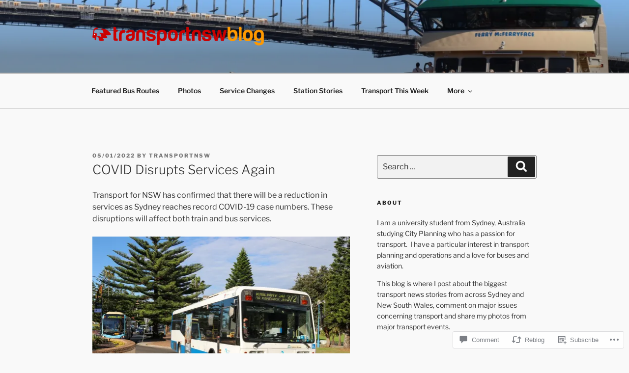

--- FILE ---
content_type: text/css;charset=utf-8
request_url: https://transportnswblog.com/_static/??/wp-content/themes/pub/twentyseventeen/assets/css/style-wpcom.css,/wp-content/mu-plugins/widgets/flickr/style.css?m=1603382130j&cssminify=yes
body_size: 2472
content:



.entry-title a,
.entry-meta a,
.page-links a,
.page-links a
.page-number,
.entry-footer a,
.entry-footer .cat-links a,
.entry-footer .tags-links a,
.edit-link a,
.post-navigation a,
.logged-in-as a,
.comment-navigation a,
.comment-metadata a,
.comment-metadata a.comment-edit-link,
.comment-reply-link,
a .nav-title,
.pagination a,
.comments-pagination a,
.site-info a,
.widget .widget-title a,
.widget ul li a,
.site-footer .widget-area ul li a,
.site-footer .widget-area ul li a {
	-webkit-box-shadow: inset 0 -1px 0 rgba(255, 255, 255, 0);
	box-shadow: inset 0 -1px 0 rgba(255, 255, 255, 0);
}



.sharedaddy + .sd-like.jetpack-likes-widget-wrapper {
	margin-top: 1em;
}



div#jp-relatedposts .jp-relatedposts-post-aoverlay {
	-webkit-box-shadow: none;
	box-shadow: none;
}

div#jp-relatedposts div.jp-relatedposts-items  .jp-relatedposts-post .jp-relatedposts-post-title {
	overflow: visible;
}

div#jp-relatedposts .jp-relatedposts-post-title a {
	-webkit-box-shadow: inset 0 -1px 0 rgba(255, 255, 255, 1);
	box-shadow: inset 0 -1px 0 rgba(255, 255, 255, 1);
	text-decoration: none;
	-webkit-transition: color 80ms ease-in, -webkit-box-shadow 130ms ease-in-out;
	transition: color 80ms ease-in, -webkit-box-shadow 130ms ease-in-out;
	transition: color 80ms ease-in, box-shadow 130ms ease-in-out;
	transition: color 80ms ease-in, box-shadow 130ms ease-in-out, -webkit-box-shadow 130ms ease-in-out;
}

div#jp-relatedposts .jp-relatedposts-post-title a:hover,
div#jp-relatedposts .jp-relatedposts-post-title a:focus,
div#jp-relatedposts .jp-relatedposts-post:hover .jp-relatedposts-post-title a,
div#jp-relatedposts .jp-relatedposts-post:focus .jp-relatedposts-post-title a {
	-webkit-box-shadow: inset 0 0 0 rgba(0, 0, 0, 0), 0 3px 0 rgba(0, 0, 0, 1);
	box-shadow: inset 0 0 0 rgba(0, 0, 0, 0), 0 3px 0 rgba(0, 0, 0, 1);
}

div#jp-relatedposts div.jp-relatedposts-items .jp-relatedposts-post .jp-relatedposts-post-title a:hover,
div#jp-relatedposts div.jp-relatedposts-items div.jp-relatedposts-post:hover .jp-relatedposts-post-title a {
	text-decoration: none;
}

@media screen and (max-width: 640px) {
	div#jp-relatedposts div.jp-relatedposts-items .jp-relatedposts-post {
		padding-right: 0;
	}

	.rtl div#jp-relatedposts div.jp-relatedposts-items .jp-relatedposts-post {
		padding-left: 0;
	}
}



.sd-rating {
	margin-bottom: 2em;
}

.rating-msg {
	font-size: 80%;
}

.rtl .pd-rating {
	text-align: right;
}

.rtl .pd-rating > * {
	float: right !important; 
}


.tiled-gallery a,
.tiled-gallery a:hover,
.tiled-gallery a:focus,
.widget-area .tiled-gallery a,
.widget-area .tiled-gallery a:hover,
.widget-area .tiled-gallery a:focus
.site-footer .widget-area .tiled-gallery a,
.site-footer .widget-area .tiled-gallery a:hover,
.site-footer .widget-area .tiled-gallery a:focus {
	-webkit-box-shadow: none;
	box-shadow: none;
}



.jetpack-recipe-content ul,
.jetpack-recipe-content ol {
	padding-left: 2em;
}

.rtl .jetpack-recipe-content ul,
.rtl .jetpack-recipe-content ol {
	padding-left: 0;
	padding-right: 2em;
}


.jetpack-testimonial-shortcode .testimonial-featured-image,
.jetpack-testimonial-shortcode a img,
.widget .jetpack-testimonial-shortcode a img {
	-webkit-box-shadow: none;
	box-shadow: none;
}



.rtl .site-main #infinite-handle span {
	border: 0;
}

.rtl .site-main #infinite-handle span button {
	padding: 0;
}

.rtl .site-main #infinite-handle span button,
.rtl .site-main #infinite-handle span button:hover,
.rtl .site-main #infinite-handle span button:focus {
	background-color: transparent;
}

.rtl #infinite-handle span:before {
	display: none;
}

.infinite-wrap:before,
.infinite-wrap:after {
	content: "";
	display: table;
	table-layout: fixed;
}

.infinite-wrap:after {
	clear: both;
}



.date-hidden.blog .entry-meta a.post-edit-link,
.date-hidden.archive .entry-meta a.post-edit-link,
.date-hidden.search .entry-meta a.post-edit-link {
	margin-left: 0;
}

.rtl.date-hidden.blog .entry-meta a.post-edit-link,
.rtl.date-hidden.archive .entry-meta a.post-edit-link,
.rtl.date-hidden.search .entry-meta a.post-edit-link {
	margin-right: 0;
}


.hide-featured-image .single-featured-image-header {
	display: none;
}


.categories-hidden.tags-hidden.cannot-edit .entry-footer {
	display: none;
}





.widget_authors ul li {
	border: 0;
}

.widget_authors .avatar,
.widget_authors strong {
	display: inline-block;
	vertical-align: middle;
}

.widget_authors .avatar {
	margin-right: 0.5em
}

.widget_authors > ul > li > a,
.widget_authors > ul > li > a:hover,
.widget_authors > ul > li > a:focus,
.site-footer .widget_authors > ul > li > a,
.site-footer .widget_authors > ul > li > a:hover,
.site-footer .widget_authors > ul > li > a:focus {
	-webkit-box-shadow: none;
	box-shadow: none;
}

.widget_authors ul li li {
	padding-left: 0;
}



.contact-map-container {
	margin-bottom: 1em;
}



.widget_jetpack_display_posts_widget .jetpack-display-remote-posts h4 {
	font-size: 22px;
	font-size: 1.375rem;
	font-weight: 300;
	line-height: 1.4;
	margin-bottom: 0.5em;
}

.widget_jetpack_display_posts_widget .jetpack-display-remote-posts h4 a,
.site-footer .widget_jetpack_display_posts_widget .jetpack-display-remote-posts h4 a {
	-webkit-box-shadow: inset 0 -1px 0 rgba(255, 255, 255, 1);
	box-shadow: inset 0 -1px 0 rgba(255, 255, 255, 1);
}

.widget_jetpack_display_posts_widget .jetpack-display-remote-posts h4 a:hover,
.widget_jetpack_display_posts_widget .jetpack-display-remote-posts h4 a:focus,
.site-footer .widget_jetpack_display_posts_widget .jetpack-display-remote-posts h4 a:hover,
.site-footer .widget_jetpack_display_posts_widget .jetpack-display-remote-posts h4 a:focus {
	-webkit-box-shadow: inset 0 0 0 rgba(0, 0, 0, 0), 0 3px 0 rgba(0, 0, 0, 1);
	box-shadow: inset 0 0 0 rgba(0, 0, 0, 0), 0 3px 0 rgba(0, 0, 0, 1);
}

.widget_jetpack_display_posts_widget .jetpack-display-remote-posts p {
	font-size: inherit;
	line-height: inherit !important; 
	margin-bottom: 2em !important; 
}



.widget_flickr #flickr_badge_wrapper,
.widget_flickr #flickr_badge_uber_wrapper,
.widget_flickr #flickr_badge_uber_wrapper tr,
.widget_flickr #flickr_badge_uber_wrapper td {
	background-color: transparent;
	border: 0;
}

.widget_flickr #flickr_badge_uber_wrapper td {
	text-align: left;
}

.widget_flickr #flickr_badge_uber_wrapper a:hover,
.widget_flickr #flickr_badge_uber_wrapper a:link,
.widget_flickr #flickr_badge_uber_wrapper a:active,
.widget_flickr #flickr_badge_uber_wrapper a:visited {
	color: inherit;
}



.rtl .widget_follow_button_widget {
	text-align: right;
}



.widget_goodreads div[class^="gr_custom_container"] {
	background-color: transparent;
	border: 0;
	padding: 0;
}

.widget_goodreads div[class^="gr_custom_each_container"] {
	border-color: #eee;
}



.widget_google_translate_widget a,
.site-footer .widget_google_translate_widget a,
.widget_google_translate_widget a:hover,
.site-footer .widget_google_translate_widget a:hover,
.widget_google_translate_widget a:focus,
.site-footer .widget_google_translate_widget a:focus,
.widget_google_translate_widget a img,
.site-footer .widget_google_translate_widget a img {
	-webkit-box-shadow: none;
	box-shadow: none;
}



.widget_jetpack_my_community a,
.site-footer .widget_jetpack_my_community a,
.widget_jetpack_my_community a:hover,
.site-footer .widget_jetpack_my_community a:hover,
.widget_jetpack_my_community a:focus,
.site-footer .widget_jetpack_my_community a:focus {
	-webkit-box-shadow: none;
	box-shadow: none;
}

.widget_jetpack_my_community a img {
	-webkit-box-shadow: none;
	box-shadow: none;
}



.widget_recent_comments tr {
	border: 0;
}



.widget_recent_images a,
.site-footer .widget_recent_images a,
.widget_recent_images a:hover,
.site-footer .widget_recent_images a:hover,
.widget_recent_images a:focus,
.site-footer .widget_recent_images a:focus {
	-webkit-box-shadow: none;
	box-shadow: none;
}

.widget_recent_images a img {
	-webkit-backface-visibility: hidden;
	-webkit-transition: opacity 0.2s;
	transition: opacity 0.2s;
}

.widget_recent_images a:hover img,
.widget_recent_images a:focus img {
	opacity: 0.7;
}



.widget_wpcom_social_media_icons_widget ul li {
	border: 0;
	margin-right: 1em;
}

.widget_wpcom_social_media_icons_widget ul li:last-of-type {
	margin-right: 0;
}

.widget_wpcom_social_media_icons_widget a {
	font-size: 24px;
	font-size: 1.5rem;
}

.widget_wpcom_social_media_icons_widget ul li a,
.site-footer .widget_wpcom_social_media_icons_widget ul li a,
.widget_wpcom_social_media_icons_widget ul li a:hover,
.site-footer .widget_wpcom_social_media_icons_widget ul li a:hover,
.widget_wpcom_social_media_icons_widget ul li a:focus,
.site-footer .widget_wpcom_social_media_icons_widget ul li a:focus {
	-webkit-box-shadow: none;
	box-shadow: none;
}


.jetpack_widget_social_icons ul li {
	display: inline;
}

.jetpack_widget_social_icons ul li a {
	background-color: #767676;
	-webkit-border-radius: 50%;
	border-radius: 50%;
	-webkit-box-shadow: none;
	box-shadow: none;
	color: #fff;
	display: inline-block;
	margin: 0 1em 0.5em 0;
	text-align: center;
	width: 40px;
}

.widget.jetpack_widget_social_icons ul li a:focus,
.widget.jetpack_widget_social_icons ul li a:hover {
	background-color: #333;
	-webkit-box-shadow: none;
	box-shadow: none;
	color: #fff;
}

.jetpack_widget_social_icons ul.size-small li a {
	height: 40px;
	padding: 12px;
	width: 40px;
}

.jetpack_widget_social_icons ul.size-small li svg {
	height: 16px;
	width: 16px;
}

.jetpack_widget_social_icons ul.size-medium li a {
	height: 54px;
	padding: 15px;
	width: 54px;
}

.jetpack_widget_social_icons ul.size-medium li svg {
	height: 24px;
	width: 24px;
}

.jetpack_widget_social_icons ul.size-large li a {
	height: 68px;
	padding: 18px;
	width: 68px;
}

.jetpack_widget_social_icons ul.size-large li svg {
	height: 32px;
	width: 32px;
}


.widget_top-posts ul li {
	padding: 0.5em 0;
}


.widget_top-posts .widgets-list-layout li {
	border: 0;
	padding: 0.25em 0;
	margin: 0;
}

.widget_top-posts .widgets-list-layout-links {
	width: calc( 100% - 50px );
}



.widget_top-posts .widget-grid-view-image a,
.site-footer .widget_top-posts .widget-grid-view-image a,
.widget_top-posts .widget-grid-view-image a:hover,
.site-footer .widget_top-posts .widget-grid-view-image a:hover,
.widget_top-posts .widget-grid-view-image a:focus,
.site-footer .widget_top-posts .widget-grid-view-image a:focus {
	-webkit-box-shadow: none;
	box-shadow: none;
}



.wp_widget_tag_cloud ul li {
	float: left;
	border-top: 0;
	border-bottom: 0;
	padding: 0;
	margin: 4px 4px 0 0;
}

.rtl .wp_widget_tag_cloud ul li {
	margin: 4px 0 0 4px;
}

.wp_widget_tag_cloud,
.widget_tag_cloud {
	line-height: 1.5;
}

.wp_widget_tag_cloud a,
.widget_tag_cloud a {
	border: 1px solid #ddd;
	-webkit-box-shadow: none;
	box-shadow: none;
	display: block;
	padding: 4px 10px 5px;
	position: relative;
	-webkit-transition: background-color 0.2s ease-in-out, border-color 0.2s ease-in-out, color 0.3s ease-in-out;
	transition: background-color 0.2s ease-in-out, border-color 0.2s ease-in-out, color 0.3s ease-in-out;
	width: auto;
	word-wrap: break-word;
	z-index: 0;
}


.widget-area .wp_widget_tag_cloud a:hover,
.widget-area .wp_widget_tag_cloud a:focus,
.widget-area .widget_tag_cloud a:hover,
.widget-area .widget_tag_cloud a:focus {
	border-color: #bbb;
	-webkit-box-shadow: none;
	box-shadow: none;
	text-decoration: none;
}


.wp_widget_tag_cloud ul li,
.widget_tag_cloud a {
	margin-top: 4px !important;
}


.widget.widget_tag_cloud a {
	font-size: 1em !important; 
	padding: 4px 10px 5px !important;  
	display: inline-block;
}


#wpstats {
	display: none;
}


 @media print {
	.comments-area #respond h3,
	#bit.loggedout-follow-normal {
		display: none;
	}
}


 

.admin-bar.has-marketing-bar .wp-custom-header-video-button {
	top: calc(30px + 32px + 45px);
}

.has-marketing-bar .wp-custom-header-video-button {
	top: calc(30px + 45px);
}

@media screen and (min-width: 48em) {

	.admin-bar.has-marketing-bar .site-navigation-fixed.navigation-top {
		top: calc(32px + 45px);
	}
	.has-marketing-bar .site-navigation-fixed.navigation-top {
		top: 45px;
	}

	.admin-bar.has-marketing-bar.twentyseventeen-front-page.has-header-image .custom-header-media,
	.admin-bar.has-marketing-bar.twentyseventeen-front-page.has-header-video .custom-header-media,
	.admin-bar.has-marketing-bar.home.blog.has-header-image .custom-header-media,
	.admin-bar.has-marketing-bar.home.blog.has-header-video .custom-header-media {
		height: calc(100vh - 32px - 45px);
	}

	.has-marketing-bar.twentyseventeen-front-page.has-header-image .custom-header-media,
	.has-marketing-bar.twentyseventeen-front-page.has-header-video .custom-header-media,
	.has-marketing-bar.home.blog.has-header-image .custom-header-media,
	.has-marketing-bar.home.blog.has-header-video .custom-header-media {
		height: calc(100vh - 45px);
	}
}

@media screen and ( max-width: 48.875em ) and ( min-width: 48em ) {

	.admin-bar .site-navigation-fixed.navigation-top,
	.admin-bar .site-navigation-hidden.navigation-top {
		top: 46px;
	}

	.admin-bar.has-marketing-bar .site-navigation-fixed.navigation-top,
	.admin-bar.has-marketing-bar .site-navigation-hidden.navigation-top {
		top: calc(46px + 44px);
	}

	.has-marketing-bar .site-navigation-fixed.navigation-top,
	.has-marketing-bar .site-navigation-hidden.navigation-top {
		top: 44px;
	}

	.admin-bar.has-marketing-bar.twentyseventeen-front-page.has-header-image .custom-header-media,
	.admin-bar.has-marketing-bar.twentyseventeen-front-page.has-header-video .custom-header-media,
	.admin-bar.has-marketing-bar.home.blog.has-header-image .custom-header-media,
	.admin-bar.has-marketing-bar.home.blog.has-header-video .custom-header-media {
		height: calc(100vh - 46px - 45px);
	}
}


 

.admin-bar.has-marketing-bar .wp-custom-header-video-button {
	top: calc(30px + 32px + 45px);
}

.has-marketing-bar .wp-custom-header-video-button {
	top: calc(30px + 45px);
}

@media screen and (min-width: 48em) {

	.admin-bar.has-marketing-bar .site-navigation-fixed.navigation-top {
		top: calc(32px + 49px);
	}
	.has-marketing-bar .site-navigation-fixed.navigation-top {
		top: 49px;
	}

	.admin-bar.has-marketing-bar.twentyseventeen-front-page.has-header-image .custom-header-media,
	.admin-bar.has-marketing-bar.twentyseventeen-front-page.has-header-video .custom-header-media,
	.admin-bar.has-marketing-bar.home.blog.has-header-image .custom-header-media,
	.admin-bar.has-marketing-bar.home.blog.has-header-video .custom-header-media {
		height: calc(100vh - 32px - 49px);
	}

	.has-marketing-bar.twentyseventeen-front-page.has-header-image .custom-header-media,
	.has-marketing-bar.twentyseventeen-front-page.has-header-video .custom-header-media,
	.has-marketing-bar.home.blog.has-header-image .custom-header-media,
	.has-marketing-bar.home.blog.has-header-video .custom-header-media {
		height: calc(100vh - 49px);
	}
}

@media screen and ( max-width: 48.875em ) and ( min-width: 48em ) {

	.admin-bar .site-navigation-fixed.navigation-top,
	.admin-bar .site-navigation-hidden.navigation-top {
		top: 46px;
	}

	.admin-bar.has-marketing-bar .site-navigation-fixed.navigation-top,
	.admin-bar.has-marketing-bar .site-navigation-hidden.navigation-top {
		top: calc(46px + 45px);
	}

	.has-marketing-bar .site-navigation-fixed.navigation-top,
	.has-marketing-bar .site-navigation-hidden.navigation-top {
		top: 45px;
	}

	.admin-bar.has-marketing-bar.twentyseventeen-front-page.has-header-image .custom-header-media,
	.admin-bar.has-marketing-bar.twentyseventeen-front-page.has-header-video .custom-header-media,
	.admin-bar.has-marketing-bar.home.blog.has-header-image .custom-header-media,
	.admin-bar.has-marketing-bar.home.blog.has-header-video .custom-header-media {
		height: calc(100vh - 46px - 45px);
	}
}
.flickr-images {
	text-align: center;
}

.flickr-size-thumbnail .flickr-images {
	align-content: space-between;
	align-items: center;
	display: flex;
	flex-flow: row wrap;
	justify-content: center;
}

.flickr-images img {
	max-width: 100%;
	margin: 5px;
}
